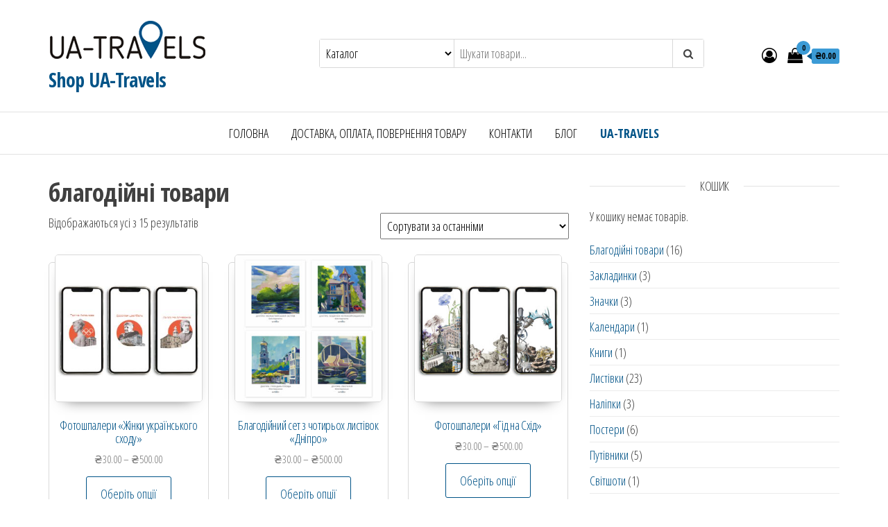

--- FILE ---
content_type: text/html; charset=UTF-8
request_url: https://shop.ua-travels.in.ua/product-tag/charity_goods/
body_size: 14939
content:
<!DOCTYPE html>
<html lang="uk">
    <head>
        <meta charset="UTF-8">
        <meta name="viewport" content="width=device-width, initial-scale=1">
        <link rel="profile" href="http://gmpg.org/xfn/11">
        <title>благодійні товари &#8211; Shop UA-Travels</title>
<meta name='robots' content='max-image-preview:large' />
	<style>img:is([sizes="auto" i], [sizes^="auto," i]) { contain-intrinsic-size: 3000px 1500px }</style>
	<link rel='dns-prefetch' href='//fonts.googleapis.com' />
<link href='https://fonts.gstatic.com' crossorigin rel='preconnect' />
<link rel="alternate" type="application/rss+xml" title="Shop UA-Travels &raquo; стрічка" href="https://shop.ua-travels.in.ua/feed/" />
<link rel="alternate" type="application/rss+xml" title="Shop UA-Travels &raquo; Канал коментарів" href="https://shop.ua-travels.in.ua/comments/feed/" />
<link rel="alternate" type="application/rss+xml" title="Канал Shop UA-Travels &raquo; благодійні товари Позначка" href="https://shop.ua-travels.in.ua/product-tag/charity_goods/feed/" />
<script type="text/javascript">
/* <![CDATA[ */
window._wpemojiSettings = {"baseUrl":"https:\/\/s.w.org\/images\/core\/emoji\/15.0.3\/72x72\/","ext":".png","svgUrl":"https:\/\/s.w.org\/images\/core\/emoji\/15.0.3\/svg\/","svgExt":".svg","source":{"concatemoji":"https:\/\/shop.ua-travels.in.ua\/wp-includes\/js\/wp-emoji-release.min.js?ver=6.7.4"}};
/*! This file is auto-generated */
!function(i,n){var o,s,e;function c(e){try{var t={supportTests:e,timestamp:(new Date).valueOf()};sessionStorage.setItem(o,JSON.stringify(t))}catch(e){}}function p(e,t,n){e.clearRect(0,0,e.canvas.width,e.canvas.height),e.fillText(t,0,0);var t=new Uint32Array(e.getImageData(0,0,e.canvas.width,e.canvas.height).data),r=(e.clearRect(0,0,e.canvas.width,e.canvas.height),e.fillText(n,0,0),new Uint32Array(e.getImageData(0,0,e.canvas.width,e.canvas.height).data));return t.every(function(e,t){return e===r[t]})}function u(e,t,n){switch(t){case"flag":return n(e,"\ud83c\udff3\ufe0f\u200d\u26a7\ufe0f","\ud83c\udff3\ufe0f\u200b\u26a7\ufe0f")?!1:!n(e,"\ud83c\uddfa\ud83c\uddf3","\ud83c\uddfa\u200b\ud83c\uddf3")&&!n(e,"\ud83c\udff4\udb40\udc67\udb40\udc62\udb40\udc65\udb40\udc6e\udb40\udc67\udb40\udc7f","\ud83c\udff4\u200b\udb40\udc67\u200b\udb40\udc62\u200b\udb40\udc65\u200b\udb40\udc6e\u200b\udb40\udc67\u200b\udb40\udc7f");case"emoji":return!n(e,"\ud83d\udc26\u200d\u2b1b","\ud83d\udc26\u200b\u2b1b")}return!1}function f(e,t,n){var r="undefined"!=typeof WorkerGlobalScope&&self instanceof WorkerGlobalScope?new OffscreenCanvas(300,150):i.createElement("canvas"),a=r.getContext("2d",{willReadFrequently:!0}),o=(a.textBaseline="top",a.font="600 32px Arial",{});return e.forEach(function(e){o[e]=t(a,e,n)}),o}function t(e){var t=i.createElement("script");t.src=e,t.defer=!0,i.head.appendChild(t)}"undefined"!=typeof Promise&&(o="wpEmojiSettingsSupports",s=["flag","emoji"],n.supports={everything:!0,everythingExceptFlag:!0},e=new Promise(function(e){i.addEventListener("DOMContentLoaded",e,{once:!0})}),new Promise(function(t){var n=function(){try{var e=JSON.parse(sessionStorage.getItem(o));if("object"==typeof e&&"number"==typeof e.timestamp&&(new Date).valueOf()<e.timestamp+604800&&"object"==typeof e.supportTests)return e.supportTests}catch(e){}return null}();if(!n){if("undefined"!=typeof Worker&&"undefined"!=typeof OffscreenCanvas&&"undefined"!=typeof URL&&URL.createObjectURL&&"undefined"!=typeof Blob)try{var e="postMessage("+f.toString()+"("+[JSON.stringify(s),u.toString(),p.toString()].join(",")+"));",r=new Blob([e],{type:"text/javascript"}),a=new Worker(URL.createObjectURL(r),{name:"wpTestEmojiSupports"});return void(a.onmessage=function(e){c(n=e.data),a.terminate(),t(n)})}catch(e){}c(n=f(s,u,p))}t(n)}).then(function(e){for(var t in e)n.supports[t]=e[t],n.supports.everything=n.supports.everything&&n.supports[t],"flag"!==t&&(n.supports.everythingExceptFlag=n.supports.everythingExceptFlag&&n.supports[t]);n.supports.everythingExceptFlag=n.supports.everythingExceptFlag&&!n.supports.flag,n.DOMReady=!1,n.readyCallback=function(){n.DOMReady=!0}}).then(function(){return e}).then(function(){var e;n.supports.everything||(n.readyCallback(),(e=n.source||{}).concatemoji?t(e.concatemoji):e.wpemoji&&e.twemoji&&(t(e.twemoji),t(e.wpemoji)))}))}((window,document),window._wpemojiSettings);
/* ]]> */
</script>
<style id='wp-emoji-styles-inline-css' type='text/css'>

	img.wp-smiley, img.emoji {
		display: inline !important;
		border: none !important;
		box-shadow: none !important;
		height: 1em !important;
		width: 1em !important;
		margin: 0 0.07em !important;
		vertical-align: -0.1em !important;
		background: none !important;
		padding: 0 !important;
	}
</style>
<link rel='stylesheet' id='wp-block-library-css' href='https://shop.ua-travels.in.ua/wp-includes/css/dist/block-library/style.min.css?ver=6.7.4' type='text/css' media='all' />
<style id='noptin-email-optin-style-inline-css' type='text/css'>
.wp-block-noptin-email-optin{align-items:center;box-sizing:border-box;display:flex;justify-content:center;min-height:280px;padding:20px;position:relative;text-align:center}.wp-block-noptin-email-optin *{box-sizing:border-box}.wp-block-noptin-email-optin form{width:100%}.wp-block-noptin-email-optin.is-style-noptin-flex .noptin-block-form-footer{align-items:center;display:flex;gap:10px;justify-content:center}.wp-block-noptin-email-optin.is-style-noptin-flex .noptin-block-form-footer .noptin_form_input_email{flex-grow:1;min-width:0}.wp-block-noptin-email-optin.is-style-noptin-flex .noptin-block-form-footer .noptin_form_submit{flex-shrink:1;margin-top:0}:where(.wp-block-noptin-email-optin:not(.is-style-noptin-unstyled) input.noptin_form_input_email){background-color:#fff;border:1px solid #ced4da;border-radius:.25rem;box-shadow:none;color:#495057;padding:.45rem 1.2rem;transition:border-color .15s ease-in-out,box-shadow .15s ease-in-out}:where(.wp-block-noptin-email-optin:not(.is-style-noptin-unstyled) input.noptin_form_input_email:focus){background-color:#fff;border-color:#73b1e9;color:#495057;outline:0}:where(.wp-block-noptin-email-optin:not(.is-style-noptin-unstyled) .noptin_form_submit){background-clip:padding-box;background-color:#1e73be;border:1px solid transparent;border-radius:.25rem;box-shadow:none;color:#fff;font-weight:400;padding:.45rem 1.2rem;transition:color .15s ease-in-out,background-color .15s ease-in-out,border-color .15s ease-in-out,box-shadow .15s ease-in-out}:where(.wp-block-noptin-email-optin:not(.is-style-noptin-unstyled) .noptin_form_submit):focus,:where(.wp-block-noptin-email-optin:not(.is-style-noptin-unstyled) .noptin_form_submit):hover{box-shadow:0 .5rem 1rem rgba(0,0,0,.15)}.wp-block-noptin-email-optin:not(.is-style-noptin-unstyled) .noptin_form_title{font-size:23px;font-weight:700;line-height:1.4125;margin-bottom:10px;margin-top:16px;padding-top:4px}.wp-block-noptin-email-optin:not(.is-style-noptin-unstyled) .noptin_form_description{font-size:16px;line-height:1.3;margin-bottom:10px}.wp-block-noptin-email-optin:not(.is-style-noptin-unstyled) input.noptin_form_input_email{display:block;margin:0;width:100%}.wp-block-noptin-email-optin:not(.is-style-noptin-unstyled) input.noptin_form_input_email::-ms-expand{background-color:transparent;border:0}.wp-block-noptin-email-optin:not(.is-style-noptin-unstyled) .noptin_form_submit{display:block;flex:1 0 0;margin-top:10px;position:relative;text-align:center;text-transform:none;-webkit-user-select:none;-moz-user-select:none;user-select:none;vertical-align:middle;width:100%}.wp-block-noptin-email-optin:not(.is-style-noptin-unstyled) .noptin_form_submit:focus,.wp-block-noptin-email-optin:not(.is-style-noptin-unstyled) .noptin_form_submit:hover{outline:0!important}.noptin-block-form-header:empty{display:none}

</style>
<link rel='stylesheet' id='noptin-form-css' href='https://shop.ua-travels.in.ua/wp-content/plugins/newsletter-optin-box/build/Forms/assets/css/style-form.css?ver=6bfc5b6ff99c94477c85' type='text/css' media='all' />
<style id='classic-theme-styles-inline-css' type='text/css'>
/*! This file is auto-generated */
.wp-block-button__link{color:#fff;background-color:#32373c;border-radius:9999px;box-shadow:none;text-decoration:none;padding:calc(.667em + 2px) calc(1.333em + 2px);font-size:1.125em}.wp-block-file__button{background:#32373c;color:#fff;text-decoration:none}
</style>
<style id='global-styles-inline-css' type='text/css'>
:root{--wp--preset--aspect-ratio--square: 1;--wp--preset--aspect-ratio--4-3: 4/3;--wp--preset--aspect-ratio--3-4: 3/4;--wp--preset--aspect-ratio--3-2: 3/2;--wp--preset--aspect-ratio--2-3: 2/3;--wp--preset--aspect-ratio--16-9: 16/9;--wp--preset--aspect-ratio--9-16: 9/16;--wp--preset--color--black: #000000;--wp--preset--color--cyan-bluish-gray: #abb8c3;--wp--preset--color--white: #ffffff;--wp--preset--color--pale-pink: #f78da7;--wp--preset--color--vivid-red: #cf2e2e;--wp--preset--color--luminous-vivid-orange: #ff6900;--wp--preset--color--luminous-vivid-amber: #fcb900;--wp--preset--color--light-green-cyan: #7bdcb5;--wp--preset--color--vivid-green-cyan: #00d084;--wp--preset--color--pale-cyan-blue: #8ed1fc;--wp--preset--color--vivid-cyan-blue: #0693e3;--wp--preset--color--vivid-purple: #9b51e0;--wp--preset--gradient--vivid-cyan-blue-to-vivid-purple: linear-gradient(135deg,rgba(6,147,227,1) 0%,rgb(155,81,224) 100%);--wp--preset--gradient--light-green-cyan-to-vivid-green-cyan: linear-gradient(135deg,rgb(122,220,180) 0%,rgb(0,208,130) 100%);--wp--preset--gradient--luminous-vivid-amber-to-luminous-vivid-orange: linear-gradient(135deg,rgba(252,185,0,1) 0%,rgba(255,105,0,1) 100%);--wp--preset--gradient--luminous-vivid-orange-to-vivid-red: linear-gradient(135deg,rgba(255,105,0,1) 0%,rgb(207,46,46) 100%);--wp--preset--gradient--very-light-gray-to-cyan-bluish-gray: linear-gradient(135deg,rgb(238,238,238) 0%,rgb(169,184,195) 100%);--wp--preset--gradient--cool-to-warm-spectrum: linear-gradient(135deg,rgb(74,234,220) 0%,rgb(151,120,209) 20%,rgb(207,42,186) 40%,rgb(238,44,130) 60%,rgb(251,105,98) 80%,rgb(254,248,76) 100%);--wp--preset--gradient--blush-light-purple: linear-gradient(135deg,rgb(255,206,236) 0%,rgb(152,150,240) 100%);--wp--preset--gradient--blush-bordeaux: linear-gradient(135deg,rgb(254,205,165) 0%,rgb(254,45,45) 50%,rgb(107,0,62) 100%);--wp--preset--gradient--luminous-dusk: linear-gradient(135deg,rgb(255,203,112) 0%,rgb(199,81,192) 50%,rgb(65,88,208) 100%);--wp--preset--gradient--pale-ocean: linear-gradient(135deg,rgb(255,245,203) 0%,rgb(182,227,212) 50%,rgb(51,167,181) 100%);--wp--preset--gradient--electric-grass: linear-gradient(135deg,rgb(202,248,128) 0%,rgb(113,206,126) 100%);--wp--preset--gradient--midnight: linear-gradient(135deg,rgb(2,3,129) 0%,rgb(40,116,252) 100%);--wp--preset--font-size--small: 13px;--wp--preset--font-size--medium: 20px;--wp--preset--font-size--large: 36px;--wp--preset--font-size--x-large: 42px;--wp--preset--spacing--20: 0.44rem;--wp--preset--spacing--30: 0.67rem;--wp--preset--spacing--40: 1rem;--wp--preset--spacing--50: 1.5rem;--wp--preset--spacing--60: 2.25rem;--wp--preset--spacing--70: 3.38rem;--wp--preset--spacing--80: 5.06rem;--wp--preset--shadow--natural: 6px 6px 9px rgba(0, 0, 0, 0.2);--wp--preset--shadow--deep: 12px 12px 50px rgba(0, 0, 0, 0.4);--wp--preset--shadow--sharp: 6px 6px 0px rgba(0, 0, 0, 0.2);--wp--preset--shadow--outlined: 6px 6px 0px -3px rgba(255, 255, 255, 1), 6px 6px rgba(0, 0, 0, 1);--wp--preset--shadow--crisp: 6px 6px 0px rgba(0, 0, 0, 1);}:where(.is-layout-flex){gap: 0.5em;}:where(.is-layout-grid){gap: 0.5em;}body .is-layout-flex{display: flex;}.is-layout-flex{flex-wrap: wrap;align-items: center;}.is-layout-flex > :is(*, div){margin: 0;}body .is-layout-grid{display: grid;}.is-layout-grid > :is(*, div){margin: 0;}:where(.wp-block-columns.is-layout-flex){gap: 2em;}:where(.wp-block-columns.is-layout-grid){gap: 2em;}:where(.wp-block-post-template.is-layout-flex){gap: 1.25em;}:where(.wp-block-post-template.is-layout-grid){gap: 1.25em;}.has-black-color{color: var(--wp--preset--color--black) !important;}.has-cyan-bluish-gray-color{color: var(--wp--preset--color--cyan-bluish-gray) !important;}.has-white-color{color: var(--wp--preset--color--white) !important;}.has-pale-pink-color{color: var(--wp--preset--color--pale-pink) !important;}.has-vivid-red-color{color: var(--wp--preset--color--vivid-red) !important;}.has-luminous-vivid-orange-color{color: var(--wp--preset--color--luminous-vivid-orange) !important;}.has-luminous-vivid-amber-color{color: var(--wp--preset--color--luminous-vivid-amber) !important;}.has-light-green-cyan-color{color: var(--wp--preset--color--light-green-cyan) !important;}.has-vivid-green-cyan-color{color: var(--wp--preset--color--vivid-green-cyan) !important;}.has-pale-cyan-blue-color{color: var(--wp--preset--color--pale-cyan-blue) !important;}.has-vivid-cyan-blue-color{color: var(--wp--preset--color--vivid-cyan-blue) !important;}.has-vivid-purple-color{color: var(--wp--preset--color--vivid-purple) !important;}.has-black-background-color{background-color: var(--wp--preset--color--black) !important;}.has-cyan-bluish-gray-background-color{background-color: var(--wp--preset--color--cyan-bluish-gray) !important;}.has-white-background-color{background-color: var(--wp--preset--color--white) !important;}.has-pale-pink-background-color{background-color: var(--wp--preset--color--pale-pink) !important;}.has-vivid-red-background-color{background-color: var(--wp--preset--color--vivid-red) !important;}.has-luminous-vivid-orange-background-color{background-color: var(--wp--preset--color--luminous-vivid-orange) !important;}.has-luminous-vivid-amber-background-color{background-color: var(--wp--preset--color--luminous-vivid-amber) !important;}.has-light-green-cyan-background-color{background-color: var(--wp--preset--color--light-green-cyan) !important;}.has-vivid-green-cyan-background-color{background-color: var(--wp--preset--color--vivid-green-cyan) !important;}.has-pale-cyan-blue-background-color{background-color: var(--wp--preset--color--pale-cyan-blue) !important;}.has-vivid-cyan-blue-background-color{background-color: var(--wp--preset--color--vivid-cyan-blue) !important;}.has-vivid-purple-background-color{background-color: var(--wp--preset--color--vivid-purple) !important;}.has-black-border-color{border-color: var(--wp--preset--color--black) !important;}.has-cyan-bluish-gray-border-color{border-color: var(--wp--preset--color--cyan-bluish-gray) !important;}.has-white-border-color{border-color: var(--wp--preset--color--white) !important;}.has-pale-pink-border-color{border-color: var(--wp--preset--color--pale-pink) !important;}.has-vivid-red-border-color{border-color: var(--wp--preset--color--vivid-red) !important;}.has-luminous-vivid-orange-border-color{border-color: var(--wp--preset--color--luminous-vivid-orange) !important;}.has-luminous-vivid-amber-border-color{border-color: var(--wp--preset--color--luminous-vivid-amber) !important;}.has-light-green-cyan-border-color{border-color: var(--wp--preset--color--light-green-cyan) !important;}.has-vivid-green-cyan-border-color{border-color: var(--wp--preset--color--vivid-green-cyan) !important;}.has-pale-cyan-blue-border-color{border-color: var(--wp--preset--color--pale-cyan-blue) !important;}.has-vivid-cyan-blue-border-color{border-color: var(--wp--preset--color--vivid-cyan-blue) !important;}.has-vivid-purple-border-color{border-color: var(--wp--preset--color--vivid-purple) !important;}.has-vivid-cyan-blue-to-vivid-purple-gradient-background{background: var(--wp--preset--gradient--vivid-cyan-blue-to-vivid-purple) !important;}.has-light-green-cyan-to-vivid-green-cyan-gradient-background{background: var(--wp--preset--gradient--light-green-cyan-to-vivid-green-cyan) !important;}.has-luminous-vivid-amber-to-luminous-vivid-orange-gradient-background{background: var(--wp--preset--gradient--luminous-vivid-amber-to-luminous-vivid-orange) !important;}.has-luminous-vivid-orange-to-vivid-red-gradient-background{background: var(--wp--preset--gradient--luminous-vivid-orange-to-vivid-red) !important;}.has-very-light-gray-to-cyan-bluish-gray-gradient-background{background: var(--wp--preset--gradient--very-light-gray-to-cyan-bluish-gray) !important;}.has-cool-to-warm-spectrum-gradient-background{background: var(--wp--preset--gradient--cool-to-warm-spectrum) !important;}.has-blush-light-purple-gradient-background{background: var(--wp--preset--gradient--blush-light-purple) !important;}.has-blush-bordeaux-gradient-background{background: var(--wp--preset--gradient--blush-bordeaux) !important;}.has-luminous-dusk-gradient-background{background: var(--wp--preset--gradient--luminous-dusk) !important;}.has-pale-ocean-gradient-background{background: var(--wp--preset--gradient--pale-ocean) !important;}.has-electric-grass-gradient-background{background: var(--wp--preset--gradient--electric-grass) !important;}.has-midnight-gradient-background{background: var(--wp--preset--gradient--midnight) !important;}.has-small-font-size{font-size: var(--wp--preset--font-size--small) !important;}.has-medium-font-size{font-size: var(--wp--preset--font-size--medium) !important;}.has-large-font-size{font-size: var(--wp--preset--font-size--large) !important;}.has-x-large-font-size{font-size: var(--wp--preset--font-size--x-large) !important;}
:where(.wp-block-post-template.is-layout-flex){gap: 1.25em;}:where(.wp-block-post-template.is-layout-grid){gap: 1.25em;}
:where(.wp-block-columns.is-layout-flex){gap: 2em;}:where(.wp-block-columns.is-layout-grid){gap: 2em;}
:root :where(.wp-block-pullquote){font-size: 1.5em;line-height: 1.6;}
</style>
<link rel='stylesheet' id='woocommerce-layout-css' href='https://shop.ua-travels.in.ua/wp-content/plugins/woocommerce/assets/css/woocommerce-layout.css?ver=10.3.7' type='text/css' media='all' />
<link rel='stylesheet' id='woocommerce-smallscreen-css' href='https://shop.ua-travels.in.ua/wp-content/plugins/woocommerce/assets/css/woocommerce-smallscreen.css?ver=10.3.7' type='text/css' media='only screen and (max-width: 768px)' />
<link rel='stylesheet' id='woocommerce-general-css' href='https://shop.ua-travels.in.ua/wp-content/plugins/woocommerce/assets/css/woocommerce.css?ver=10.3.7' type='text/css' media='all' />
<style id='woocommerce-inline-inline-css' type='text/css'>
.woocommerce form .form-row .required { visibility: visible; }
</style>
<link rel='stylesheet' id='brands-styles-css' href='https://shop.ua-travels.in.ua/wp-content/plugins/woocommerce/assets/css/brands.css?ver=10.3.7' type='text/css' media='all' />
<link rel='stylesheet' id='envo-ecommerce-fonts-css' href='https://fonts.googleapis.com/css?family=Open+Sans+Condensed%3A300%2C500%2C700&#038;subset=cyrillic%2Ccyrillic-ext%2Cgreek%2Cgreek-ext%2Clatin-ext%2Cvietnamese' type='text/css' media='all' />
<link rel='stylesheet' id='bootstrap-css' href='https://shop.ua-travels.in.ua/wp-content/themes/envo-ecommerce/css/bootstrap.css?ver=3.3.7' type='text/css' media='all' />
<link rel='stylesheet' id='mmenu-light-css' href='https://shop.ua-travels.in.ua/wp-content/themes/envo-ecommerce/css/mmenu-light.css?ver=1.1.0' type='text/css' media='all' />
<link rel='stylesheet' id='envo-ecommerce-stylesheet-css' href='https://shop.ua-travels.in.ua/wp-content/themes/envo-ecommerce/style.css?ver=1.1.0' type='text/css' media='all' />
<link rel='stylesheet' id='font-awesome-css' href='https://shop.ua-travels.in.ua/wp-content/plugins/elementor/assets/lib/font-awesome/css/font-awesome.min.css?ver=4.7.0' type='text/css' media='all' />
<script type="text/javascript" src="https://shop.ua-travels.in.ua/wp-includes/js/jquery/jquery.min.js?ver=3.7.1" id="jquery-core-js"></script>
<script type="text/javascript" src="https://shop.ua-travels.in.ua/wp-includes/js/jquery/jquery-migrate.min.js?ver=3.4.1" id="jquery-migrate-js"></script>
<script type="text/javascript" src="https://shop.ua-travels.in.ua/wp-content/plugins/woocommerce/assets/js/jquery-blockui/jquery.blockUI.min.js?ver=2.7.0-wc.10.3.7" id="wc-jquery-blockui-js" defer="defer" data-wp-strategy="defer"></script>
<script type="text/javascript" id="wc-add-to-cart-js-extra">
/* <![CDATA[ */
var wc_add_to_cart_params = {"ajax_url":"\/wp-admin\/admin-ajax.php","wc_ajax_url":"\/?wc-ajax=%%endpoint%%","i18n_view_cart":"\u041f\u0435\u0440\u0435\u0433\u043b\u044f\u043d\u0443\u0442\u0438 \u043a\u043e\u0448\u0438\u043a","cart_url":"https:\/\/shop.ua-travels.in.ua\/koshyk\/","is_cart":"","cart_redirect_after_add":"no"};
/* ]]> */
</script>
<script type="text/javascript" src="https://shop.ua-travels.in.ua/wp-content/plugins/woocommerce/assets/js/frontend/add-to-cart.min.js?ver=10.3.7" id="wc-add-to-cart-js" defer="defer" data-wp-strategy="defer"></script>
<script type="text/javascript" src="https://shop.ua-travels.in.ua/wp-content/plugins/woocommerce/assets/js/js-cookie/js.cookie.min.js?ver=2.1.4-wc.10.3.7" id="wc-js-cookie-js" defer="defer" data-wp-strategy="defer"></script>
<script type="text/javascript" id="woocommerce-js-extra">
/* <![CDATA[ */
var woocommerce_params = {"ajax_url":"\/wp-admin\/admin-ajax.php","wc_ajax_url":"\/?wc-ajax=%%endpoint%%","i18n_password_show":"\u041f\u043e\u043a\u0430\u0437\u0430\u0442\u0438 \u043f\u0430\u0440\u043e\u043b\u044c","i18n_password_hide":"\u0421\u0445\u043e\u0432\u0430\u0442\u0438 \u043f\u0430\u0440\u043e\u043b\u044c"};
/* ]]> */
</script>
<script type="text/javascript" src="https://shop.ua-travels.in.ua/wp-content/plugins/woocommerce/assets/js/frontend/woocommerce.min.js?ver=10.3.7" id="woocommerce-js" defer="defer" data-wp-strategy="defer"></script>
<link rel="https://api.w.org/" href="https://shop.ua-travels.in.ua/wp-json/" /><link rel="alternate" title="JSON" type="application/json" href="https://shop.ua-travels.in.ua/wp-json/wp/v2/product_tag/59" /><link rel="EditURI" type="application/rsd+xml" title="RSD" href="https://shop.ua-travels.in.ua/xmlrpc.php?rsd" />
<meta name="generator" content="WordPress 6.7.4" />
<meta name="generator" content="WooCommerce 10.3.7" />
        <script>
          window.WCUS_APP_STATE = [];
        </script>
        <style>
                button.alert_button_hover:hover, button.unsubscribe_button:hover {
                background: fbfbfb !important; color: fbfbfb !important;border: 1px solidfbfbfb !important;
                } 
            </style>	<noscript><style>.woocommerce-product-gallery{ opacity: 1 !important; }</style></noscript>
	<meta name="generator" content="Elementor 3.33.4; features: additional_custom_breakpoints; settings: css_print_method-external, google_font-enabled, font_display-auto">
			<style>
				.e-con.e-parent:nth-of-type(n+4):not(.e-lazyloaded):not(.e-no-lazyload),
				.e-con.e-parent:nth-of-type(n+4):not(.e-lazyloaded):not(.e-no-lazyload) * {
					background-image: none !important;
				}
				@media screen and (max-height: 1024px) {
					.e-con.e-parent:nth-of-type(n+3):not(.e-lazyloaded):not(.e-no-lazyload),
					.e-con.e-parent:nth-of-type(n+3):not(.e-lazyloaded):not(.e-no-lazyload) * {
						background-image: none !important;
					}
				}
				@media screen and (max-height: 640px) {
					.e-con.e-parent:nth-of-type(n+2):not(.e-lazyloaded):not(.e-no-lazyload),
					.e-con.e-parent:nth-of-type(n+2):not(.e-lazyloaded):not(.e-no-lazyload) * {
						background-image: none !important;
					}
				}
			</style>
			<link rel="icon" href="https://shop.ua-travels.in.ua/wp-content/uploads/2022/05/cropped-fav-32x32.png" sizes="32x32" />
<link rel="icon" href="https://shop.ua-travels.in.ua/wp-content/uploads/2022/05/cropped-fav-192x192.png" sizes="192x192" />
<link rel="apple-touch-icon" href="https://shop.ua-travels.in.ua/wp-content/uploads/2022/05/cropped-fav-180x180.png" />
<meta name="msapplication-TileImage" content="https://shop.ua-travels.in.ua/wp-content/uploads/2022/05/cropped-fav-270x270.png" />
		<style type="text/css" id="wp-custom-css">
			/* body, .widget-title, .widget-title h3,
button,
.woocommerce-loop-category__title,
.page-title
{
	font-family: "Roboto Condensed" !important;
}

.woocommerce span.onsale
{ 
background-color:#f1cc00; 
}

@media screen and (max-width: 960px){
	body, .widget-title, .widget-title h3,
button,
.woocommerce-loop-category__title,
.page-title
{
	font-family: "Roboto Condensed" !important;
}
} 
*/

.blog-column ul{
		display: flex;
    flex-wrap: wrap;
    justify-content: flex-start;
    align-items: center;
    flex-direction: row;
}		</style>
		    </head>
    <body id="blog" class="archive tax-product_tag term-charity_goods term-59 wp-custom-logo theme-envo-ecommerce woocommerce woocommerce-page woocommerce-no-js noptin elementor-default elementor-kit-">
                <div class="page-wrap">
            <div class="site-header container-fluid">
    <div class="container" >
        <div class="heading-row row" >
            <div class="site-heading col-md-4 col-xs-12" >
                <div class="site-branding-logo">
                    <a href="https://shop.ua-travels.in.ua/" class="custom-logo-link" rel="home"><img width="230" height="69" src="https://shop.ua-travels.in.ua/wp-content/uploads/2022/05/cropped-logo_.png" class="custom-logo" alt="Shop UA-Travels" decoding="async" /></a>                </div>
                <div class="site-branding-text">
                                            <p class="site-title"><a href="https://shop.ua-travels.in.ua/" rel="home">Shop UA-Travels</a></p>
                    
                                    </div><!-- .site-branding-text -->
            </div>
                        <div class="search-heading col-md-6 col-xs-12">
                                    <div class="header-search-form">
                        <form role="search" method="get" action="https://shop.ua-travels.in.ua/">
                            <select class="header-search-select" name="product_cat" onchange="if (this.value) window.location.href='https://shop.ua-travels.in.ua/category/' + this.value;">
                                <option value="">Каталог</option>
                                <option value="donate_goods">Благодійні товари (16)</option><option value="zakladynky">Закладинки (3)</option><option value="pins">Значки (3)</option><option value="%d0%ba%d0%b0%d0%bb%d0%b5%d0%bd%d0%b4%d0%b0%d1%80%d0%b8">Календари (1)</option><option value="%d0%ba%d0%bd%d0%b8%d0%b3%d0%b8">Книги (1)</option><option value="lystivky">Листівки (23)</option><option value="stikers">Наліпки (3)</option><option value="posters">Постери (6)</option><option value="putivnyky">Путівники (5)</option><option value="svitshoty">Світшоти (1)</option><option value="%d1%84%d0%be%d1%82%d0%be%d1%88%d0%bf%d0%b0%d0%bb%d0%b5%d1%80%d0%b8">Фотошпалери (6)</option><option value="futbolky">Футболки (2)</option><option value="%d1%8f%d0%bb%d0%b8%d0%bd%d0%ba%d0%be%d0%b2%d1%96-%d0%bf%d1%80%d0%b8%d0%ba%d1%80%d0%b0%d1%81%d0%b8">Ялинкові прикраси (1)</option>                            </select>
                            <input type="hidden" name="post_type" value="product" />
                            <input class="header-search-input" name="s" type="text" placeholder="Шукати товари..."/>
                            <button class="header-search-button" type="submit"><i class="fa fa-search" aria-hidden="true"></i></button>
                        </form>
                    </div>
                                            </div>
                    <div class="header-right col-md-2 hidden-xs" >
                        <div class="header-cart">
                <div class="header-cart-block">
                    <div class="header-cart-inner">
                        	
        <a class="cart-contents" href="https://shop.ua-travels.in.ua/koshyk/" title="Переглянути ваш кошик">
            <i class="fa fa-shopping-bag"><span class="count">0</span></i>
            <div class="amount-cart">&#8372;0.00</div> 
        </a>
                                <ul class="site-header-cart menu list-unstyled text-center">
                            <li>
                                <div class="widget woocommerce widget_shopping_cart"><div class="widget_shopping_cart_content"></div></div>                            </li>
                        </ul>
                    </div>
                </div>
            </div>
                                    <div class="header-my-account">
                <div class="header-login"> 
                    <a href="https://shop.ua-travels.in.ua/mij-akaunt/" title="Мій акаунт">
                        <i class="fa fa-user-circle-o"></i>
                    </a>
                </div>
            </div>
                    </div>	
                </div>
    </div>
</div>
 
<div class="main-menu">
    <nav id="site-navigation" class="navbar navbar-default">     
        <div class="container">   
            <div class="navbar-header">
                                    <span class="navbar-brand brand-absolute visible-xs">Меню</span>
                                            <div class="mobile-cart visible-xs" >
                                        <div class="header-cart">
                <div class="header-cart-block">
                    <div class="header-cart-inner">
                        	
        <a class="cart-contents" href="https://shop.ua-travels.in.ua/koshyk/" title="Переглянути ваш кошик">
            <i class="fa fa-shopping-bag"><span class="count">0</span></i>
            <div class="amount-cart">&#8372;0.00</div> 
        </a>
                                <ul class="site-header-cart menu list-unstyled text-center">
                            <li>
                                <div class="widget woocommerce widget_shopping_cart"><div class="widget_shopping_cart_content"></div></div>                            </li>
                        </ul>
                    </div>
                </div>
            </div>
                                    </div>	
                                                                <div class="mobile-account visible-xs" >
                                        <div class="header-my-account">
                <div class="header-login"> 
                    <a href="https://shop.ua-travels.in.ua/mij-akaunt/" title="Мій акаунт">
                        <i class="fa fa-user-circle-o"></i>
                    </a>
                </div>
            </div>
                                    </div>
                                        <div id="main-menu-panel" class="open-panel" data-panel="main-menu-panel">
                        <span></span>
                        <span></span>
                        <span></span>
                    </div>
                            </div>
            <div id="my-menu" class="menu-container"><ul id="menu-main" class="nav navbar-nav navbar-center"><li itemscope="itemscope" itemtype="https://www.schema.org/SiteNavigationElement" id="menu-item-501" class="menu-item menu-item-type-custom menu-item-object-custom menu-item-home menu-item-501 nav-item"><a title="Головна" href="https://shop.ua-travels.in.ua" class="nav-link">Головна</a></li>
<li itemscope="itemscope" itemtype="https://www.schema.org/SiteNavigationElement" id="menu-item-11861" class="menu-item menu-item-type-post_type menu-item-object-page menu-item-11861 nav-item"><a title="Доставка, оплата, повернення товару" href="https://shop.ua-travels.in.ua/dostavka-i-oplata-2/" class="nav-link">Доставка, оплата, повернення товару</a></li>
<li itemscope="itemscope" itemtype="https://www.schema.org/SiteNavigationElement" id="menu-item-11863" class="menu-item menu-item-type-post_type menu-item-object-page menu-item-11863 nav-item"><a title="Контакти" href="https://shop.ua-travels.in.ua/kontakty/" class="nav-link">Контакти</a></li>
<li itemscope="itemscope" itemtype="https://www.schema.org/SiteNavigationElement" id="menu-item-13160" class="menu-item menu-item-type-post_type menu-item-object-page menu-item-13160 nav-item"><a title="Блог" href="https://shop.ua-travels.in.ua/blog/" class="nav-link">Блог</a></li>
<li itemscope="itemscope" itemtype="https://www.schema.org/SiteNavigationElement" id="menu-item-12032" class="menu-item menu-item-type-custom menu-item-object-custom menu-item-12032 nav-item"><a title="UA-Travels" href="http://ua-travels.in.ua/" class="nav-link"><font color="#005387"><b>UA-Travels</b></font></a></li>
</ul></div>        </div>
            </nav> 
</div>
<div class="container main-container" role="main">
	<div class="page-area">
		<!-- start content container -->
<div class="row">
	<article class="col-md-8">
		
			
				<h1 class="page-title">благодійні товари</h1>

			
			
			
				<div class="woocommerce-notices-wrapper"></div><p class="woocommerce-result-count" role="alert" aria-relevant="all" data-is-sorted-by="true">
	Відображаються усі з 15 результатів<span class="screen-reader-text">Sorted by latest</span></p>
<form class="woocommerce-ordering" method="get">
	<select name="orderby" class="orderby" aria-label="Замовлення магазину">
					<option value="popularity" >Сортувати за популярністю</option>
					<option value="date"  selected='selected'>Сортувати за останніми</option>
					<option value="price" >Сортувати за ціною: від нижчої до вищої</option>
					<option value="price-desc" >Сортувати за ціною: від вищої до нижчої</option>
			</select>
	<input type="hidden" name="paged" value="1" />
	</form>

				<ul class="products columns-3">

																					<li class="product type-product post-14509 status-publish first instock product_cat-donate_goods product_cat-65 product_tag-charity_goods product_tag-doneczk product_tag-donechchyna product_tag-mariupol product_tag-46 has-post-thumbnail shipping-taxable purchasable product-type-variable">
	<a href="https://shop.ua-travels.in.ua/product/women_wallpapers/" class="woocommerce-LoopProduct-link woocommerce-loop-product__link"><img loading="lazy" width="300" height="300" src="https://shop.ua-travels.in.ua/wp-content/uploads/2024/12/Фотошпалери-жінки-copy-300x300.jpg" class="attachment-woocommerce_thumbnail size-woocommerce_thumbnail" alt="Фотошпалери жінки" decoding="async" srcset="https://shop.ua-travels.in.ua/wp-content/uploads/2024/12/Фотошпалери-жінки-copy-300x300.jpg 300w, https://shop.ua-travels.in.ua/wp-content/uploads/2024/12/Фотошпалери-жінки-copy-150x150.jpg 150w, https://shop.ua-travels.in.ua/wp-content/uploads/2024/12/Фотошпалери-жінки-copy-768x768.jpg 768w, https://shop.ua-travels.in.ua/wp-content/uploads/2024/12/Фотошпалери-жінки-copy-600x600.jpg 600w, https://shop.ua-travels.in.ua/wp-content/uploads/2024/12/Фотошпалери-жінки-copy-100x100.jpg 100w, https://shop.ua-travels.in.ua/wp-content/uploads/2024/12/Фотошпалери-жінки-copy.jpg 1000w" sizes="(max-width: 300px) 100vw, 300px" /><h2 class="woocommerce-loop-product__title">Фотошпалери «Жінки українського сходу»</h2>
	<span class="price"><span class="woocommerce-Price-amount amount" aria-hidden="true"><bdi><span class="woocommerce-Price-currencySymbol">&#8372;</span>30.00</bdi></span> <span aria-hidden="true">&ndash;</span> <span class="woocommerce-Price-amount amount" aria-hidden="true"><bdi><span class="woocommerce-Price-currencySymbol">&#8372;</span>500.00</bdi></span><span class="screen-reader-text">Price range: &#8372;30.00 through &#8372;500.00</span></span>
</a><a href="https://shop.ua-travels.in.ua/product/women_wallpapers/" aria-describedby="woocommerce_loop_add_to_cart_link_describedby_14509" data-quantity="1" class="button product_type_variable add_to_cart_button" data-product_id="14509" data-product_sku="0072" aria-label="Виберіть опції для &quot; Фотошпалери «Жінки українського сходу»&quot;" rel="nofollow">Оберіть опції</a>	<span id="woocommerce_loop_add_to_cart_link_describedby_14509" class="screen-reader-text">
		Цей товар має кілька варіантів. Параметри можна вибрати на сторінці товару	</span>
</li>
																	<li class="product type-product post-14164 status-publish instock product_cat-donate_goods product_cat-lystivky product_tag-charity_goods product_tag-73 has-post-thumbnail shipping-taxable purchasable product-type-variable">
	<a href="https://shop.ua-travels.in.ua/product/set_dnipro/" class="woocommerce-LoopProduct-link woocommerce-loop-product__link"><img loading="lazy" width="300" height="300" src="https://shop.ua-travels.in.ua/wp-content/uploads/2024/04/Дніпро-1-300x300.jpg" class="attachment-woocommerce_thumbnail size-woocommerce_thumbnail" alt="Сет Дніпро" decoding="async" srcset="https://shop.ua-travels.in.ua/wp-content/uploads/2024/04/Дніпро-1-300x300.jpg 300w, https://shop.ua-travels.in.ua/wp-content/uploads/2024/04/Дніпро-1-150x150.jpg 150w, https://shop.ua-travels.in.ua/wp-content/uploads/2024/04/Дніпро-1-768x768.jpg 768w, https://shop.ua-travels.in.ua/wp-content/uploads/2024/04/Дніпро-1-600x600.jpg 600w, https://shop.ua-travels.in.ua/wp-content/uploads/2024/04/Дніпро-1-100x100.jpg 100w, https://shop.ua-travels.in.ua/wp-content/uploads/2024/04/Дніпро-1.jpg 800w" sizes="(max-width: 300px) 100vw, 300px" /><h2 class="woocommerce-loop-product__title">Благодійний сет з чотирьох листівок «Дніпро»</h2>
	<span class="price"><span class="woocommerce-Price-amount amount" aria-hidden="true"><bdi><span class="woocommerce-Price-currencySymbol">&#8372;</span>30.00</bdi></span> <span aria-hidden="true">&ndash;</span> <span class="woocommerce-Price-amount amount" aria-hidden="true"><bdi><span class="woocommerce-Price-currencySymbol">&#8372;</span>500.00</bdi></span><span class="screen-reader-text">Price range: &#8372;30.00 through &#8372;500.00</span></span>
</a><a href="https://shop.ua-travels.in.ua/product/set_dnipro/" aria-describedby="woocommerce_loop_add_to_cart_link_describedby_14164" data-quantity="1" class="button product_type_variable add_to_cart_button" data-product_id="14164" data-product_sku="0067" aria-label="Виберіть опції для &quot; Благодійний сет з чотирьох листівок «Дніпро»&quot;" rel="nofollow">Оберіть опції</a>	<span id="woocommerce_loop_add_to_cart_link_describedby_14164" class="screen-reader-text">
		Цей товар має кілька варіантів. Параметри можна вибрати на сторінці товару	</span>
</li>
																	<li class="product type-product post-13838 status-publish last instock product_cat-donate_goods product_cat-65 product_tag-charity_goods product_tag-doneczk product_tag-donechchyna product_tag-mariupol product_tag-46 has-post-thumbnail shipping-taxable purchasable product-type-variable">
	<a href="https://shop.ua-travels.in.ua/product/wallpapers_hid_na_skhid/" class="woocommerce-LoopProduct-link woocommerce-loop-product__link"><img loading="lazy" width="300" height="300" src="https://shop.ua-travels.in.ua/wp-content/uploads/2023/11/фотошпалери-гіж-на-схід-copy-300x300.jpg" class="attachment-woocommerce_thumbnail size-woocommerce_thumbnail" alt="фотошпалери гіж на схід" decoding="async" srcset="https://shop.ua-travels.in.ua/wp-content/uploads/2023/11/фотошпалери-гіж-на-схід-copy-300x300.jpg 300w, https://shop.ua-travels.in.ua/wp-content/uploads/2023/11/фотошпалери-гіж-на-схід-copy-150x150.jpg 150w, https://shop.ua-travels.in.ua/wp-content/uploads/2023/11/фотошпалери-гіж-на-схід-copy-768x768.jpg 768w, https://shop.ua-travels.in.ua/wp-content/uploads/2023/11/фотошпалери-гіж-на-схід-copy-600x600.jpg 600w, https://shop.ua-travels.in.ua/wp-content/uploads/2023/11/фотошпалери-гіж-на-схід-copy-100x100.jpg 100w, https://shop.ua-travels.in.ua/wp-content/uploads/2023/11/фотошпалери-гіж-на-схід-copy.jpg 1000w" sizes="(max-width: 300px) 100vw, 300px" /><h2 class="woocommerce-loop-product__title">Фотошпалери «Гід на Схід»</h2>
	<span class="price"><span class="woocommerce-Price-amount amount" aria-hidden="true"><bdi><span class="woocommerce-Price-currencySymbol">&#8372;</span>30.00</bdi></span> <span aria-hidden="true">&ndash;</span> <span class="woocommerce-Price-amount amount" aria-hidden="true"><bdi><span class="woocommerce-Price-currencySymbol">&#8372;</span>500.00</bdi></span><span class="screen-reader-text">Price range: &#8372;30.00 through &#8372;500.00</span></span>
</a><a href="https://shop.ua-travels.in.ua/product/wallpapers_hid_na_skhid/" aria-describedby="woocommerce_loop_add_to_cart_link_describedby_13838" data-quantity="1" class="button product_type_variable add_to_cart_button" data-product_id="13838" data-product_sku="0063" aria-label="Виберіть опції для &quot; Фотошпалери «Гід на Схід»&quot;" rel="nofollow">Оберіть опції</a>	<span id="woocommerce_loop_add_to_cart_link_describedby_13838" class="screen-reader-text">
		Цей товар має кілька варіантів. Параметри можна вибрати на сторінці товару	</span>
</li>
																	<li class="product type-product post-13697 status-publish first instock product_cat-donate_goods product_cat-putivnyky product_tag-charity_goods product_tag-donechchyna has-post-thumbnail shipping-taxable purchasable product-type-variable">
	<a href="https://shop.ua-travels.in.ua/product/guide_nadra/" class="woocommerce-LoopProduct-link woocommerce-loop-product__link"><img loading="lazy" width="300" height="300" src="https://shop.ua-travels.in.ua/wp-content/uploads/2023/08/Надра-Донеччини-copy_-300x300.jpg" class="attachment-woocommerce_thumbnail size-woocommerce_thumbnail" alt="Надра Донеччини" decoding="async" srcset="https://shop.ua-travels.in.ua/wp-content/uploads/2023/08/Надра-Донеччини-copy_-300x300.jpg 300w, https://shop.ua-travels.in.ua/wp-content/uploads/2023/08/Надра-Донеччини-copy_-150x150.jpg 150w, https://shop.ua-travels.in.ua/wp-content/uploads/2023/08/Надра-Донеччини-copy_-600x600.jpg 600w, https://shop.ua-travels.in.ua/wp-content/uploads/2023/08/Надра-Донеччини-copy_-100x100.jpg 100w, https://shop.ua-travels.in.ua/wp-content/uploads/2023/08/Надра-Донеччини-copy_.jpg 709w" sizes="(max-width: 300px) 100vw, 300px" /><h2 class="woocommerce-loop-product__title">Електронний путівник «Надра Донеччини»</h2>
	<span class="price"><span class="woocommerce-Price-amount amount" aria-hidden="true"><bdi><span class="woocommerce-Price-currencySymbol">&#8372;</span>30.00</bdi></span> <span aria-hidden="true">&ndash;</span> <span class="woocommerce-Price-amount amount" aria-hidden="true"><bdi><span class="woocommerce-Price-currencySymbol">&#8372;</span>500.00</bdi></span><span class="screen-reader-text">Price range: &#8372;30.00 through &#8372;500.00</span></span>
</a><a href="https://shop.ua-travels.in.ua/product/guide_nadra/" aria-describedby="woocommerce_loop_add_to_cart_link_describedby_13697" data-quantity="1" class="button product_type_variable add_to_cart_button" data-product_id="13697" data-product_sku="0060" aria-label="Виберіть опції для &quot; Електронний путівник «Надра Донеччини»&quot;" rel="nofollow">Оберіть опції</a>	<span id="woocommerce_loop_add_to_cart_link_describedby_13697" class="screen-reader-text">
		Цей товар має кілька варіантів. Параметри можна вибрати на сторінці товару	</span>
</li>
																	<li class="product type-product post-13613 status-publish instock product_cat-donate_goods product_cat-65 product_tag-charity_goods product_tag-doneczk product_tag-donechchyna product_tag-mariupol product_tag-46 has-post-thumbnail shipping-taxable purchasable product-type-variable">
	<a href="https://shop.ua-travels.in.ua/product/mariupol_photo/" class="woocommerce-LoopProduct-link woocommerce-loop-product__link"><img loading="lazy" width="300" height="300" src="https://shop.ua-travels.in.ua/wp-content/uploads/2023/06/фотошпалери-Маріуполь-фото-copy-300x300.jpg" class="attachment-woocommerce_thumbnail size-woocommerce_thumbnail" alt="фотошпалери Маріуполь фото" decoding="async" srcset="https://shop.ua-travels.in.ua/wp-content/uploads/2023/06/фотошпалери-Маріуполь-фото-copy-300x300.jpg 300w, https://shop.ua-travels.in.ua/wp-content/uploads/2023/06/фотошпалери-Маріуполь-фото-copy-150x150.jpg 150w, https://shop.ua-travels.in.ua/wp-content/uploads/2023/06/фотошпалери-Маріуполь-фото-copy-768x768.jpg 768w, https://shop.ua-travels.in.ua/wp-content/uploads/2023/06/фотошпалери-Маріуполь-фото-copy-600x600.jpg 600w, https://shop.ua-travels.in.ua/wp-content/uploads/2023/06/фотошпалери-Маріуполь-фото-copy-100x100.jpg 100w, https://shop.ua-travels.in.ua/wp-content/uploads/2023/06/фотошпалери-Маріуполь-фото-copy.jpg 1000w" sizes="(max-width: 300px) 100vw, 300px" /><h2 class="woocommerce-loop-product__title">Фотошпалери «Маріуполь»</h2>
	<span class="price"><span class="woocommerce-Price-amount amount" aria-hidden="true"><bdi><span class="woocommerce-Price-currencySymbol">&#8372;</span>30.00</bdi></span> <span aria-hidden="true">&ndash;</span> <span class="woocommerce-Price-amount amount" aria-hidden="true"><bdi><span class="woocommerce-Price-currencySymbol">&#8372;</span>500.00</bdi></span><span class="screen-reader-text">Price range: &#8372;30.00 through &#8372;500.00</span></span>
</a><a href="https://shop.ua-travels.in.ua/product/mariupol_photo/" aria-describedby="woocommerce_loop_add_to_cart_link_describedby_13613" data-quantity="1" class="button product_type_variable add_to_cart_button" data-product_id="13613" data-product_sku="0057" aria-label="Виберіть опції для &quot; Фотошпалери «Маріуполь»&quot;" rel="nofollow">Оберіть опції</a>	<span id="woocommerce_loop_add_to_cart_link_describedby_13613" class="screen-reader-text">
		Цей товар має кілька варіантів. Параметри можна вибрати на сторінці товару	</span>
</li>
																	<li class="product type-product post-13438 status-publish last instock product_cat-donate_goods product_cat-putivnyky product_tag-charity_goods product_tag-68 product_tag-69 has-post-thumbnail shipping-taxable purchasable product-type-variable">
	<a href="https://shop.ua-travels.in.ua/product/guide-peremysl/" class="woocommerce-LoopProduct-link woocommerce-loop-product__link"><img loading="lazy" width="300" height="300" src="https://shop.ua-travels.in.ua/wp-content/uploads/2023/03/Перемишль-300x300.jpg" class="attachment-woocommerce_thumbnail size-woocommerce_thumbnail" alt="Перемишль" decoding="async" srcset="https://shop.ua-travels.in.ua/wp-content/uploads/2023/03/Перемишль-300x300.jpg 300w, https://shop.ua-travels.in.ua/wp-content/uploads/2023/03/Перемишль-150x150.jpg 150w, https://shop.ua-travels.in.ua/wp-content/uploads/2023/03/Перемишль-100x100.jpg 100w" sizes="(max-width: 300px) 100vw, 300px" /><h2 class="woocommerce-loop-product__title">Електронний путівник «Перемишль»</h2>
	<span class="price"><span class="woocommerce-Price-amount amount" aria-hidden="true"><bdi><span class="woocommerce-Price-currencySymbol">&#8372;</span>30.00</bdi></span> <span aria-hidden="true">&ndash;</span> <span class="woocommerce-Price-amount amount" aria-hidden="true"><bdi><span class="woocommerce-Price-currencySymbol">&#8372;</span>500.00</bdi></span><span class="screen-reader-text">Price range: &#8372;30.00 through &#8372;500.00</span></span>
</a><a href="https://shop.ua-travels.in.ua/product/guide-peremysl/" aria-describedby="woocommerce_loop_add_to_cart_link_describedby_13438" data-quantity="1" class="button product_type_variable add_to_cart_button" data-product_id="13438" data-product_sku="0054" aria-label="Виберіть опції для &quot; Електронний путівник «Перемишль»&quot;" rel="nofollow">Оберіть опції</a>	<span id="woocommerce_loop_add_to_cart_link_describedby_13438" class="screen-reader-text">
		Цей товар має кілька варіантів. Параметри можна вибрати на сторінці товару	</span>
</li>
																	<li class="product type-product post-13377 status-publish first outofstock product_cat-donate_goods product_cat-lystivky product_tag-charity_goods product_tag-doneczk product_tag-67 has-post-thumbnail shipping-taxable purchasable product-type-variable">
	<a href="https://shop.ua-travels.in.ua/product/set-yulia/" class="woocommerce-LoopProduct-link woocommerce-loop-product__link"><img loading="lazy" width="300" height="300" src="https://shop.ua-travels.in.ua/wp-content/uploads/2023/03/листівки-юлі-copy-300x300.jpg" class="attachment-woocommerce_thumbnail size-woocommerce_thumbnail" alt="Листівки для Юлі Кириченко" decoding="async" srcset="https://shop.ua-travels.in.ua/wp-content/uploads/2023/03/листівки-юлі-copy-300x300.jpg 300w, https://shop.ua-travels.in.ua/wp-content/uploads/2023/03/листівки-юлі-copy-150x150.jpg 150w, https://shop.ua-travels.in.ua/wp-content/uploads/2023/03/листівки-юлі-copy-768x768.jpg 768w, https://shop.ua-travels.in.ua/wp-content/uploads/2023/03/листівки-юлі-copy-600x600.jpg 600w, https://shop.ua-travels.in.ua/wp-content/uploads/2023/03/листівки-юлі-copy-100x100.jpg 100w, https://shop.ua-travels.in.ua/wp-content/uploads/2023/03/листівки-юлі-copy.jpg 1000w" sizes="(max-width: 300px) 100vw, 300px" /><h2 class="woocommerce-loop-product__title">Благодійний сет з чотирьох листівок «Дім там, де твоє серце»</h2>
	<span class="price"><span class="woocommerce-Price-amount amount" aria-hidden="true"><bdi><span class="woocommerce-Price-currencySymbol">&#8372;</span>30.00</bdi></span> <span aria-hidden="true">&ndash;</span> <span class="woocommerce-Price-amount amount" aria-hidden="true"><bdi><span class="woocommerce-Price-currencySymbol">&#8372;</span>500.00</bdi></span><span class="screen-reader-text">Price range: &#8372;30.00 through &#8372;500.00</span></span>
</a><a href="https://shop.ua-travels.in.ua/product/set-yulia/" aria-describedby="woocommerce_loop_add_to_cart_link_describedby_13377" data-quantity="1" class="button product_type_variable" data-product_id="13377" data-product_sku="0051" aria-label="Виберіть опції для &quot; Благодійний сет з чотирьох листівок «Дім там, де твоє серце»&quot;" rel="nofollow">Оберіть опції</a>	<span id="woocommerce_loop_add_to_cart_link_describedby_13377" class="screen-reader-text">
		Цей товар має кілька варіантів. Параметри можна вибрати на сторінці товару	</span>
</li>
																	<li class="product type-product post-13194 status-publish instock product_cat-donate_goods product_cat-65 product_tag-charity_goods product_tag-doneczk product_tag-donechchyna product_tag-mariupol product_tag-46 has-post-thumbnail shipping-taxable purchasable product-type-variable">
	<a href="https://shop.ua-travels.in.ua/product/wallpapers_stars/" class="woocommerce-LoopProduct-link woocommerce-loop-product__link"><img loading="lazy" width="300" height="300" src="https://shop.ua-travels.in.ua/wp-content/uploads/2023/01/фотошпалери-зірки-темний-300x300.jpg" class="attachment-woocommerce_thumbnail size-woocommerce_thumbnail" alt="фотошпалери зірки темний" decoding="async" srcset="https://shop.ua-travels.in.ua/wp-content/uploads/2023/01/фотошпалери-зірки-темний-300x300.jpg 300w, https://shop.ua-travels.in.ua/wp-content/uploads/2023/01/фотошпалери-зірки-темний-150x150.jpg 150w, https://shop.ua-travels.in.ua/wp-content/uploads/2023/01/фотошпалери-зірки-темний-768x768.jpg 768w, https://shop.ua-travels.in.ua/wp-content/uploads/2023/01/фотошпалери-зірки-темний-600x600.jpg 600w, https://shop.ua-travels.in.ua/wp-content/uploads/2023/01/фотошпалери-зірки-темний-100x100.jpg 100w, https://shop.ua-travels.in.ua/wp-content/uploads/2023/01/фотошпалери-зірки-темний.jpg 1000w" sizes="(max-width: 300px) 100vw, 300px" /><h2 class="woocommerce-loop-product__title">Фотошпалери «Зірки»</h2>
	<span class="price"><span class="woocommerce-Price-amount amount" aria-hidden="true"><bdi><span class="woocommerce-Price-currencySymbol">&#8372;</span>30.00</bdi></span> <span aria-hidden="true">&ndash;</span> <span class="woocommerce-Price-amount amount" aria-hidden="true"><bdi><span class="woocommerce-Price-currencySymbol">&#8372;</span>500.00</bdi></span><span class="screen-reader-text">Price range: &#8372;30.00 through &#8372;500.00</span></span>
</a><a href="https://shop.ua-travels.in.ua/product/wallpapers_stars/" aria-describedby="woocommerce_loop_add_to_cart_link_describedby_13194" data-quantity="1" class="button product_type_variable add_to_cart_button" data-product_id="13194" data-product_sku="0040" aria-label="Виберіть опції для &quot; Фотошпалери «Зірки»&quot;" rel="nofollow">Оберіть опції</a>	<span id="woocommerce_loop_add_to_cart_link_describedby_13194" class="screen-reader-text">
		Цей товар має кілька варіантів. Параметри можна вибрати на сторінці товару	</span>
</li>
																	<li class="product type-product post-13183 status-publish last instock product_cat-donate_goods product_cat-65 product_tag-charity_goods product_tag-mariupol has-post-thumbnail shipping-taxable purchasable product-type-variable">
	<a href="https://shop.ua-travels.in.ua/product/wallpapers_mariupol/" class="woocommerce-LoopProduct-link woocommerce-loop-product__link"><img loading="lazy" width="300" height="300" src="https://shop.ua-travels.in.ua/wp-content/uploads/2023/01/фотошпалери-Маріуполь-1-300x300.jpg" class="attachment-woocommerce_thumbnail size-woocommerce_thumbnail" alt="Фотошпалери Маріуполь" decoding="async" srcset="https://shop.ua-travels.in.ua/wp-content/uploads/2023/01/фотошпалери-Маріуполь-1-300x300.jpg 300w, https://shop.ua-travels.in.ua/wp-content/uploads/2023/01/фотошпалери-Маріуполь-1-150x150.jpg 150w, https://shop.ua-travels.in.ua/wp-content/uploads/2023/01/фотошпалери-Маріуполь-1-768x768.jpg 768w, https://shop.ua-travels.in.ua/wp-content/uploads/2023/01/фотошпалери-Маріуполь-1-600x600.jpg 600w, https://shop.ua-travels.in.ua/wp-content/uploads/2023/01/фотошпалери-Маріуполь-1-100x100.jpg 100w, https://shop.ua-travels.in.ua/wp-content/uploads/2023/01/фотошпалери-Маріуполь-1.jpg 1000w" sizes="(max-width: 300px) 100vw, 300px" /><h2 class="woocommerce-loop-product__title">Фотошпалери Маріуполь</h2>
	<span class="price"><span class="woocommerce-Price-amount amount" aria-hidden="true"><bdi><span class="woocommerce-Price-currencySymbol">&#8372;</span>30.00</bdi></span> <span aria-hidden="true">&ndash;</span> <span class="woocommerce-Price-amount amount" aria-hidden="true"><bdi><span class="woocommerce-Price-currencySymbol">&#8372;</span>500.00</bdi></span><span class="screen-reader-text">Price range: &#8372;30.00 through &#8372;500.00</span></span>
</a><a href="https://shop.ua-travels.in.ua/product/wallpapers_mariupol/" aria-describedby="woocommerce_loop_add_to_cart_link_describedby_13183" data-quantity="1" class="button product_type_variable add_to_cart_button" data-product_id="13183" data-product_sku="0038" aria-label="Виберіть опції для &quot; Фотошпалери Маріуполь&quot;" rel="nofollow">Оберіть опції</a>	<span id="woocommerce_loop_add_to_cart_link_describedby_13183" class="screen-reader-text">
		Цей товар має кілька варіантів. Параметри можна вибрати на сторінці товару	</span>
</li>
																	<li class="product type-product post-13174 status-publish first instock product_cat-donate_goods product_cat-65 product_tag-charity_goods product_tag-doneczk product_tag-donechchyna has-post-thumbnail shipping-taxable purchasable product-type-variable">
	<a href="https://shop.ua-travels.in.ua/product/wallpapers_donetsk/" class="woocommerce-LoopProduct-link woocommerce-loop-product__link"><img loading="lazy" width="300" height="300" src="https://shop.ua-travels.in.ua/wp-content/uploads/2023/01/фотошпалери-Донецьк-300x300.jpg" class="attachment-woocommerce_thumbnail size-woocommerce_thumbnail" alt="фотошпалери Донецьк" decoding="async" srcset="https://shop.ua-travels.in.ua/wp-content/uploads/2023/01/фотошпалери-Донецьк-300x300.jpg 300w, https://shop.ua-travels.in.ua/wp-content/uploads/2023/01/фотошпалери-Донецьк-150x150.jpg 150w, https://shop.ua-travels.in.ua/wp-content/uploads/2023/01/фотошпалери-Донецьк-768x768.jpg 768w, https://shop.ua-travels.in.ua/wp-content/uploads/2023/01/фотошпалери-Донецьк-600x600.jpg 600w, https://shop.ua-travels.in.ua/wp-content/uploads/2023/01/фотошпалери-Донецьк-100x100.jpg 100w, https://shop.ua-travels.in.ua/wp-content/uploads/2023/01/фотошпалери-Донецьк.jpg 1000w" sizes="(max-width: 300px) 100vw, 300px" /><h2 class="woocommerce-loop-product__title">Фотошпалери Донецьк</h2>
	<span class="price"><span class="woocommerce-Price-amount amount" aria-hidden="true"><bdi><span class="woocommerce-Price-currencySymbol">&#8372;</span>30.00</bdi></span> <span aria-hidden="true">&ndash;</span> <span class="woocommerce-Price-amount amount" aria-hidden="true"><bdi><span class="woocommerce-Price-currencySymbol">&#8372;</span>500.00</bdi></span><span class="screen-reader-text">Price range: &#8372;30.00 through &#8372;500.00</span></span>
</a><a href="https://shop.ua-travels.in.ua/product/wallpapers_donetsk/" aria-describedby="woocommerce_loop_add_to_cart_link_describedby_13174" data-quantity="1" class="button product_type_variable add_to_cart_button" data-product_id="13174" data-product_sku="0039" aria-label="Виберіть опції для &quot; Фотошпалери Донецьк&quot;" rel="nofollow">Оберіть опції</a>	<span id="woocommerce_loop_add_to_cart_link_describedby_13174" class="screen-reader-text">
		Цей товар має кілька варіантів. Параметри можна вибрати на сторінці товару	</span>
</li>
																	<li class="product type-product post-12930 status-publish instock product_cat-donate_goods product_cat-lystivky product_tag-charity_goods product_tag-mariupol has-post-thumbnail shipping-taxable purchasable product-type-variable">
	<a href="https://shop.ua-travels.in.ua/product/set_zavod/" class="woocommerce-LoopProduct-link woocommerce-loop-product__link"><img loading="lazy" width="300" height="300" src="https://shop.ua-travels.in.ua/wp-content/uploads/2022/12/Artboard-2-300x300.jpg" class="attachment-woocommerce_thumbnail size-woocommerce_thumbnail" alt="Благодійний сет з чотирьох листівок «Маріуполь. Завод»" decoding="async" srcset="https://shop.ua-travels.in.ua/wp-content/uploads/2022/12/Artboard-2-300x300.jpg 300w, https://shop.ua-travels.in.ua/wp-content/uploads/2022/12/Artboard-2-150x150.jpg 150w, https://shop.ua-travels.in.ua/wp-content/uploads/2022/12/Artboard-2-768x768.jpg 768w, https://shop.ua-travels.in.ua/wp-content/uploads/2022/12/Artboard-2-600x600.jpg 600w, https://shop.ua-travels.in.ua/wp-content/uploads/2022/12/Artboard-2-100x100.jpg 100w, https://shop.ua-travels.in.ua/wp-content/uploads/2022/12/Artboard-2.jpg 1000w" sizes="(max-width: 300px) 100vw, 300px" /><h2 class="woocommerce-loop-product__title">Благодійний сет з чотирьох листівок «Маріуполь. Завод»</h2>
	<span class="price"><span class="woocommerce-Price-amount amount" aria-hidden="true"><bdi><span class="woocommerce-Price-currencySymbol">&#8372;</span>30.00</bdi></span> <span aria-hidden="true">&ndash;</span> <span class="woocommerce-Price-amount amount" aria-hidden="true"><bdi><span class="woocommerce-Price-currencySymbol">&#8372;</span>500.00</bdi></span><span class="screen-reader-text">Price range: &#8372;30.00 through &#8372;500.00</span></span>
</a><a href="https://shop.ua-travels.in.ua/product/set_zavod/" aria-describedby="woocommerce_loop_add_to_cart_link_describedby_12930" data-quantity="1" class="button product_type_variable add_to_cart_button" data-product_id="12930" data-product_sku="0035" aria-label="Виберіть опції для &quot; Благодійний сет з чотирьох листівок «Маріуполь. Завод»&quot;" rel="nofollow">Оберіть опції</a>	<span id="woocommerce_loop_add_to_cart_link_describedby_12930" class="screen-reader-text">
		Цей товар має кілька варіантів. Параметри можна вибрати на сторінці товару	</span>
</li>
																	<li class="product type-product post-12837 status-publish last instock product_cat-donate_goods product_cat-putivnyky product_tag-charity_goods product_tag-51 has-post-thumbnail shipping-taxable purchasable product-type-variable">
	<a href="https://shop.ua-travels.in.ua/product/guide_scary_lviv/" class="woocommerce-LoopProduct-link woocommerce-loop-product__link"><img loading="lazy" width="300" height="300" src="https://shop.ua-travels.in.ua/wp-content/uploads/2022/10/страшний-львів-e1667044933247-300x300.jpg" class="attachment-woocommerce_thumbnail size-woocommerce_thumbnail" alt="Путівник страшний львів" decoding="async" srcset="https://shop.ua-travels.in.ua/wp-content/uploads/2022/10/страшний-львів-e1667044933247-300x300.jpg 300w, https://shop.ua-travels.in.ua/wp-content/uploads/2022/10/страшний-львів-e1667044933247-150x150.jpg 150w, https://shop.ua-travels.in.ua/wp-content/uploads/2022/10/страшний-львів-e1667044933247-100x100.jpg 100w" sizes="(max-width: 300px) 100vw, 300px" /><h2 class="woocommerce-loop-product__title">Електронний путівник «Прогулянка &#8220;страшним&#8221; Львовом»</h2>
	<span class="price"><span class="woocommerce-Price-amount amount" aria-hidden="true"><bdi><span class="woocommerce-Price-currencySymbol">&#8372;</span>30.00</bdi></span> <span aria-hidden="true">&ndash;</span> <span class="woocommerce-Price-amount amount" aria-hidden="true"><bdi><span class="woocommerce-Price-currencySymbol">&#8372;</span>500.00</bdi></span><span class="screen-reader-text">Price range: &#8372;30.00 through &#8372;500.00</span></span>
</a><a href="https://shop.ua-travels.in.ua/product/guide_scary_lviv/" aria-describedby="woocommerce_loop_add_to_cart_link_describedby_12837" data-quantity="1" class="button product_type_variable add_to_cart_button" data-product_id="12837" data-product_sku="0031" aria-label="Виберіть опції для &quot; Електронний путівник «Прогулянка &quot;страшним&quot; Львовом»&quot;" rel="nofollow">Оберіть опції</a>	<span id="woocommerce_loop_add_to_cart_link_describedby_12837" class="screen-reader-text">
		Цей товар має кілька варіантів. Параметри можна вибрати на сторінці товару	</span>
</li>
																	<li class="product type-product post-12508 status-publish first instock product_cat-donate_goods product_cat-putivnyky product_tag-charity_goods product_tag-donechchyna has-post-thumbnail shipping-taxable purchasable product-type-variable">
	<a href="https://shop.ua-travels.in.ua/product/gid_na_shid/" class="woocommerce-LoopProduct-link woocommerce-loop-product__link"><img loading="lazy" width="300" height="300" src="https://shop.ua-travels.in.ua/wp-content/uploads/2022/08/Artboard-5-300x300.jpg" class="attachment-woocommerce_thumbnail size-woocommerce_thumbnail" alt="Путівник «Гід на Схід»" decoding="async" srcset="https://shop.ua-travels.in.ua/wp-content/uploads/2022/08/Artboard-5-300x300.jpg 300w, https://shop.ua-travels.in.ua/wp-content/uploads/2022/08/Artboard-5-1024x1024.jpg 1024w, https://shop.ua-travels.in.ua/wp-content/uploads/2022/08/Artboard-5-150x150.jpg 150w, https://shop.ua-travels.in.ua/wp-content/uploads/2022/08/Artboard-5-768x768.jpg 768w, https://shop.ua-travels.in.ua/wp-content/uploads/2022/08/Artboard-5-600x600.jpg 600w, https://shop.ua-travels.in.ua/wp-content/uploads/2022/08/Artboard-5-100x100.jpg 100w, https://shop.ua-travels.in.ua/wp-content/uploads/2022/08/Artboard-5.jpg 1200w" sizes="(max-width: 300px) 100vw, 300px" /><h2 class="woocommerce-loop-product__title">Електронний путівник Донеччиною «Гід на Схід»</h2>
	<span class="price"><span class="woocommerce-Price-amount amount" aria-hidden="true"><bdi><span class="woocommerce-Price-currencySymbol">&#8372;</span>30.00</bdi></span> <span aria-hidden="true">&ndash;</span> <span class="woocommerce-Price-amount amount" aria-hidden="true"><bdi><span class="woocommerce-Price-currencySymbol">&#8372;</span>500.00</bdi></span><span class="screen-reader-text">Price range: &#8372;30.00 through &#8372;500.00</span></span>
</a><a href="https://shop.ua-travels.in.ua/product/gid_na_shid/" aria-describedby="woocommerce_loop_add_to_cart_link_describedby_12508" data-quantity="1" class="button product_type_variable add_to_cart_button" data-product_id="12508" data-product_sku="0028" aria-label="Виберіть опції для &quot; Електронний путівник Донеччиною «Гід на Схід»&quot;" rel="nofollow">Оберіть опції</a>	<span id="woocommerce_loop_add_to_cart_link_describedby_12508" class="screen-reader-text">
		Цей товар має кілька варіантів. Параметри можна вибрати на сторінці товару	</span>
</li>
																	<li class="product type-product post-12386 status-publish instock product_cat-donate_goods product_cat-putivnyky product_tag-charity_goods product_tag-51 has-post-thumbnail shipping-taxable purchasable product-type-variable">
	<a href="https://shop.ua-travels.in.ua/product/putivnyk_lviv/" class="woocommerce-LoopProduct-link woocommerce-loop-product__link"><img loading="lazy" width="300" height="300" src="https://shop.ua-travels.in.ua/wp-content/uploads/2022/08/6_bezliudnykh_mists_u_Lvovi-copy-300x300.jpg" class="attachment-woocommerce_thumbnail size-woocommerce_thumbnail" alt="6 безлюдних місць у Львові" decoding="async" srcset="https://shop.ua-travels.in.ua/wp-content/uploads/2022/08/6_bezliudnykh_mists_u_Lvovi-copy-300x300.jpg 300w, https://shop.ua-travels.in.ua/wp-content/uploads/2022/08/6_bezliudnykh_mists_u_Lvovi-copy-1024x1024.jpg 1024w, https://shop.ua-travels.in.ua/wp-content/uploads/2022/08/6_bezliudnykh_mists_u_Lvovi-copy-150x150.jpg 150w, https://shop.ua-travels.in.ua/wp-content/uploads/2022/08/6_bezliudnykh_mists_u_Lvovi-copy-768x768.jpg 768w, https://shop.ua-travels.in.ua/wp-content/uploads/2022/08/6_bezliudnykh_mists_u_Lvovi-copy-600x600.jpg 600w, https://shop.ua-travels.in.ua/wp-content/uploads/2022/08/6_bezliudnykh_mists_u_Lvovi-copy-100x100.jpg 100w, https://shop.ua-travels.in.ua/wp-content/uploads/2022/08/6_bezliudnykh_mists_u_Lvovi-copy.jpg 1240w" sizes="(max-width: 300px) 100vw, 300px" /><h2 class="woocommerce-loop-product__title">Електронний путівник «6 безлюдних місць у Львові»</h2>
	<span class="price"><span class="woocommerce-Price-amount amount" aria-hidden="true"><bdi><span class="woocommerce-Price-currencySymbol">&#8372;</span>30.00</bdi></span> <span aria-hidden="true">&ndash;</span> <span class="woocommerce-Price-amount amount" aria-hidden="true"><bdi><span class="woocommerce-Price-currencySymbol">&#8372;</span>500.00</bdi></span><span class="screen-reader-text">Price range: &#8372;30.00 through &#8372;500.00</span></span>
</a><a href="https://shop.ua-travels.in.ua/product/putivnyk_lviv/" aria-describedby="woocommerce_loop_add_to_cart_link_describedby_12386" data-quantity="1" class="button product_type_variable add_to_cart_button" data-product_id="12386" data-product_sku="0024" aria-label="Виберіть опції для &quot; Електронний путівник «6 безлюдних місць у Львові»&quot;" rel="nofollow">Оберіть опції</a>	<span id="woocommerce_loop_add_to_cart_link_describedby_12386" class="screen-reader-text">
		Цей товар має кілька варіантів. Параметри можна вибрати на сторінці товару	</span>
</li>
																	<li class="product type-product post-12352 status-publish last instock product_cat-donate_goods product_cat-lystivky product_tag-charity_goods product_tag-mariupol has-post-thumbnail shipping-taxable purchasable product-type-variable">
	<a href="https://shop.ua-travels.in.ua/product/mariupol_wierawolf/" class="woocommerce-LoopProduct-link woocommerce-loop-product__link"><img loading="lazy" width="300" height="300" src="https://shop.ua-travels.in.ua/wp-content/uploads/2022/07/Mariupol-wierawolf-300x300.jpg" class="attachment-woocommerce_thumbnail size-woocommerce_thumbnail" alt="Mariupol wierawolf" decoding="async" srcset="https://shop.ua-travels.in.ua/wp-content/uploads/2022/07/Mariupol-wierawolf-300x300.jpg 300w, https://shop.ua-travels.in.ua/wp-content/uploads/2022/07/Mariupol-wierawolf-150x150.jpg 150w, https://shop.ua-travels.in.ua/wp-content/uploads/2022/07/Mariupol-wierawolf-100x100.jpg 100w" sizes="(max-width: 300px) 100vw, 300px" /><h2 class="woocommerce-loop-product__title">Благодійна листівка «Маріуполь»</h2>
	<span class="price"><span class="woocommerce-Price-amount amount" aria-hidden="true"><bdi><span class="woocommerce-Price-currencySymbol">&#8372;</span>30.00</bdi></span> <span aria-hidden="true">&ndash;</span> <span class="woocommerce-Price-amount amount" aria-hidden="true"><bdi><span class="woocommerce-Price-currencySymbol">&#8372;</span>500.00</bdi></span><span class="screen-reader-text">Price range: &#8372;30.00 through &#8372;500.00</span></span>
</a><a href="https://shop.ua-travels.in.ua/product/mariupol_wierawolf/" aria-describedby="woocommerce_loop_add_to_cart_link_describedby_12352" data-quantity="1" class="button product_type_variable add_to_cart_button" data-product_id="12352" data-product_sku="0023" aria-label="Виберіть опції для &quot; Благодійна листівка «Маріуполь»&quot;" rel="nofollow">Оберіть опції</a>	<span id="woocommerce_loop_add_to_cart_link_describedby_12352" class="screen-reader-text">
		Цей товар має кілька варіантів. Параметри можна вибрати на сторінці товару	</span>
</li>
									
				</ul>

				
					</article>       
		<aside id="sidebar" class="col-md-4">
		<div id="woocommerce_widget_cart-5" class="widget woocommerce widget_shopping_cart"><div class="widget-title"><h3>Кошик</h3></div><div class="widget_shopping_cart_content"></div></div><div id="block-2" class="widget widget_block"><div data-block-name="woocommerce/product-categories" class="wp-block-woocommerce-product-categories wc-block-product-categories is-list " style=""><ul class="wc-block-product-categories-list wc-block-product-categories-list--depth-0">				<li class="wc-block-product-categories-list-item">					<a style="" href="https://shop.ua-travels.in.ua/category/donate_goods/"><span class="wc-block-product-categories-list-item__name">Благодійні товари</span></a><span class="wc-block-product-categories-list-item-count"><span aria-hidden="true">16</span><span class="screen-reader-text">16 товарів</span></span>				</li>							<li class="wc-block-product-categories-list-item">					<a style="" href="https://shop.ua-travels.in.ua/category/zakladynky/"><span class="wc-block-product-categories-list-item__name">Закладинки</span></a><span class="wc-block-product-categories-list-item-count"><span aria-hidden="true">3</span><span class="screen-reader-text">3 товари</span></span>				</li>							<li class="wc-block-product-categories-list-item">					<a style="" href="https://shop.ua-travels.in.ua/category/pins/"><span class="wc-block-product-categories-list-item__name">Значки</span></a><span class="wc-block-product-categories-list-item-count"><span aria-hidden="true">3</span><span class="screen-reader-text">3 товари</span></span>				</li>							<li class="wc-block-product-categories-list-item">					<a style="" href="https://shop.ua-travels.in.ua/category/%d0%ba%d0%b0%d0%bb%d0%b5%d0%bd%d0%b4%d0%b0%d1%80%d0%b8/"><span class="wc-block-product-categories-list-item__name">Календари</span></a><span class="wc-block-product-categories-list-item-count"><span aria-hidden="true">1</span><span class="screen-reader-text">1 товар</span></span>				</li>							<li class="wc-block-product-categories-list-item">					<a style="" href="https://shop.ua-travels.in.ua/category/%d0%ba%d0%bd%d0%b8%d0%b3%d0%b8/"><span class="wc-block-product-categories-list-item__name">Книги</span></a><span class="wc-block-product-categories-list-item-count"><span aria-hidden="true">1</span><span class="screen-reader-text">1 товар</span></span>				</li>							<li class="wc-block-product-categories-list-item">					<a style="" href="https://shop.ua-travels.in.ua/category/lystivky/"><span class="wc-block-product-categories-list-item__name">Листівки</span></a><span class="wc-block-product-categories-list-item-count"><span aria-hidden="true">23</span><span class="screen-reader-text">23 товари</span></span>				</li>							<li class="wc-block-product-categories-list-item">					<a style="" href="https://shop.ua-travels.in.ua/category/stikers/"><span class="wc-block-product-categories-list-item__name">Наліпки</span></a><span class="wc-block-product-categories-list-item-count"><span aria-hidden="true">3</span><span class="screen-reader-text">3 товари</span></span>				</li>							<li class="wc-block-product-categories-list-item">					<a style="" href="https://shop.ua-travels.in.ua/category/posters/"><span class="wc-block-product-categories-list-item__name">Постери</span></a><span class="wc-block-product-categories-list-item-count"><span aria-hidden="true">6</span><span class="screen-reader-text">6 товарів</span></span>				</li>							<li class="wc-block-product-categories-list-item">					<a style="" href="https://shop.ua-travels.in.ua/category/putivnyky/"><span class="wc-block-product-categories-list-item__name">Путівники</span></a><span class="wc-block-product-categories-list-item-count"><span aria-hidden="true">5</span><span class="screen-reader-text">5 товарів</span></span>				</li>							<li class="wc-block-product-categories-list-item">					<a style="" href="https://shop.ua-travels.in.ua/category/svitshoty/"><span class="wc-block-product-categories-list-item__name">Світшоти</span></a><span class="wc-block-product-categories-list-item-count"><span aria-hidden="true">1</span><span class="screen-reader-text">1 товар</span></span>				</li>							<li class="wc-block-product-categories-list-item">					<a style="" href="https://shop.ua-travels.in.ua/category/%d1%84%d0%be%d1%82%d0%be%d1%88%d0%bf%d0%b0%d0%bb%d0%b5%d1%80%d0%b8/"><span class="wc-block-product-categories-list-item__name">Фотошпалери</span></a><span class="wc-block-product-categories-list-item-count"><span aria-hidden="true">6</span><span class="screen-reader-text">6 товарів</span></span>				</li>							<li class="wc-block-product-categories-list-item">					<a style="" href="https://shop.ua-travels.in.ua/category/futbolky/"><span class="wc-block-product-categories-list-item__name">Футболки</span></a><span class="wc-block-product-categories-list-item-count"><span aria-hidden="true">2</span><span class="screen-reader-text">2 товари</span></span>				</li>							<li class="wc-block-product-categories-list-item">					<a style="" href="https://shop.ua-travels.in.ua/category/%d1%8f%d0%bb%d0%b8%d0%bd%d0%ba%d0%be%d0%b2%d1%96-%d0%bf%d1%80%d0%b8%d0%ba%d1%80%d0%b0%d1%81%d0%b8/"><span class="wc-block-product-categories-list-item__name">Ялинкові прикраси</span></a><span class="wc-block-product-categories-list-item-count"><span aria-hidden="true">1</span><span class="screen-reader-text">1 товар</span></span>				</li>			</ul></div></div><div id="block-3" class="widget widget_block widget_media_image"><div class="wp-block-image">
<figure class="aligncenter size-full is-resized"><a href="https://shop.ua-travels.in.ua/dostavka-i-oplata-2/"><img fetchpriority="high" fetchpriority="high" decoding="async" width="353" height="353" src="https://shop.ua-travels.in.ua/wp-content/uploads/2024/12/безкоштовна-доставка-copy.jpg" alt="безкоштовна доставка " class="wp-image-14497" style="width:353px;height:353px" srcset="https://shop.ua-travels.in.ua/wp-content/uploads/2024/12/безкоштовна-доставка-copy.jpg 353w, https://shop.ua-travels.in.ua/wp-content/uploads/2024/12/безкоштовна-доставка-copy-300x300.jpg 300w, https://shop.ua-travels.in.ua/wp-content/uploads/2024/12/безкоштовна-доставка-copy-150x150.jpg 150w, https://shop.ua-travels.in.ua/wp-content/uploads/2024/12/безкоштовна-доставка-copy-100x100.jpg 100w" sizes="(max-width: 353px) 100vw, 353px" /></a></figure></div></div><div id="block-4" class="widget widget_block widget_media_image"><div class="wp-block-image">
<figure class="aligncenter size-large is-resized"><img decoding="async" width="1024" height="260" src="https://shop.ua-travels.in.ua/wp-content/uploads/2023/05/Untitled-1-1024x260.png" alt="" class="wp-image-13565" style="width:239px;height:61px" srcset="https://shop.ua-travels.in.ua/wp-content/uploads/2023/05/Untitled-1-1024x260.png 1024w, https://shop.ua-travels.in.ua/wp-content/uploads/2023/05/Untitled-1-300x76.png 300w, https://shop.ua-travels.in.ua/wp-content/uploads/2023/05/Untitled-1-768x195.png 768w, https://shop.ua-travels.in.ua/wp-content/uploads/2023/05/Untitled-1-600x152.png 600w, https://shop.ua-travels.in.ua/wp-content/uploads/2023/05/Untitled-1.png 1114w" sizes="(max-width: 1024px) 100vw, 1024px" /></figure></div></div>	</aside>
</div>
<!-- end content container -->

</div><!-- end main-container -->
</div><!-- end page-area -->
  				
    <div id="content-footer-section" class="container-fluid clearfix">
        <div class="container">
            <div id="text-3" class="widget widget_text col-md-3">			<div class="textwidget"><p>snailway.nm@gmail.com</p>
</div>
		</div>        </div>	
    </div>		
 
<footer id="colophon" class="footer-credits container-fluid">
    <div class="container">
                <div class="footer-credits-text text-center">
            Сайт працює на <a href="https://uk.wordpress.org/">WordPress</a>            <span class="sep"> | </span>
            Тема: <a href="https://envothemes.com/free-envo-ecommerce/">Envo eCommerce</a>        </div> 
         
    </div>	
</footer>
</div><!-- end page-wrap -->
			<script>
				const lazyloadRunObserver = () => {
					const lazyloadBackgrounds = document.querySelectorAll( `.e-con.e-parent:not(.e-lazyloaded)` );
					const lazyloadBackgroundObserver = new IntersectionObserver( ( entries ) => {
						entries.forEach( ( entry ) => {
							if ( entry.isIntersecting ) {
								let lazyloadBackground = entry.target;
								if( lazyloadBackground ) {
									lazyloadBackground.classList.add( 'e-lazyloaded' );
								}
								lazyloadBackgroundObserver.unobserve( entry.target );
							}
						});
					}, { rootMargin: '200px 0px 200px 0px' } );
					lazyloadBackgrounds.forEach( ( lazyloadBackground ) => {
						lazyloadBackgroundObserver.observe( lazyloadBackground );
					} );
				};
				const events = [
					'DOMContentLoaded',
					'elementor/lazyload/observe',
				];
				events.forEach( ( event ) => {
					document.addEventListener( event, lazyloadRunObserver );
				} );
			</script>
				<script type='text/javascript'>
		(function () {
			var c = document.body.className;
			c = c.replace(/woocommerce-no-js/, 'woocommerce-js');
			document.body.className = c;
		})();
	</script>
	<link rel='stylesheet' id='wc-blocks-style-css' href='https://shop.ua-travels.in.ua/wp-content/plugins/woocommerce/assets/client/blocks/wc-blocks.css?ver=wc-10.3.7' type='text/css' media='all' />
<link rel='stylesheet' id='wc-blocks-style-product-categories-css' href='https://shop.ua-travels.in.ua/wp-content/plugins/woocommerce/assets/client/blocks/product-categories.css?ver=wc-10.3.7' type='text/css' media='all' />
<script type="text/javascript" src="https://shop.ua-travels.in.ua/wp-content/themes/envo-ecommerce/js/bootstrap.min.js?ver=3.3.7" id="bootstrap-js"></script>
<script type="text/javascript" src="https://shop.ua-travels.in.ua/wp-content/themes/envo-ecommerce/js/customscript.js?ver=1.1.0" id="envo-ecommerce-theme-js-js"></script>
<script type="text/javascript" src="https://shop.ua-travels.in.ua/wp-content/themes/envo-ecommerce/js/mmenu-light.min.js?ver=1.1.0" id="mmenu-js"></script>
<script type="text/javascript" src="https://shop.ua-travels.in.ua/wp-content/plugins/woocommerce/assets/js/sourcebuster/sourcebuster.min.js?ver=10.3.7" id="sourcebuster-js-js"></script>
<script type="text/javascript" id="wc-order-attribution-js-extra">
/* <![CDATA[ */
var wc_order_attribution = {"params":{"lifetime":1.0000000000000001e-5,"session":30,"base64":false,"ajaxurl":"https:\/\/shop.ua-travels.in.ua\/wp-admin\/admin-ajax.php","prefix":"wc_order_attribution_","allowTracking":true},"fields":{"source_type":"current.typ","referrer":"current_add.rf","utm_campaign":"current.cmp","utm_source":"current.src","utm_medium":"current.mdm","utm_content":"current.cnt","utm_id":"current.id","utm_term":"current.trm","utm_source_platform":"current.plt","utm_creative_format":"current.fmt","utm_marketing_tactic":"current.tct","session_entry":"current_add.ep","session_start_time":"current_add.fd","session_pages":"session.pgs","session_count":"udata.vst","user_agent":"udata.uag"}};
/* ]]> */
</script>
<script type="text/javascript" src="https://shop.ua-travels.in.ua/wp-content/plugins/woocommerce/assets/js/frontend/order-attribution.min.js?ver=10.3.7" id="wc-order-attribution-js"></script>
<script type="text/javascript" id="wc-cart-fragments-js-extra">
/* <![CDATA[ */
var wc_cart_fragments_params = {"ajax_url":"\/wp-admin\/admin-ajax.php","wc_ajax_url":"\/?wc-ajax=%%endpoint%%","cart_hash_key":"wc_cart_hash_931d5dd9658ff850fd22e4d235ba2ad9","fragment_name":"wc_fragments_931d5dd9658ff850fd22e4d235ba2ad9","request_timeout":"5000"};
/* ]]> */
</script>
<script type="text/javascript" src="https://shop.ua-travels.in.ua/wp-content/plugins/woocommerce/assets/js/frontend/cart-fragments.min.js?ver=10.3.7" id="wc-cart-fragments-js" defer="defer" data-wp-strategy="defer"></script>
</body>
</html>
